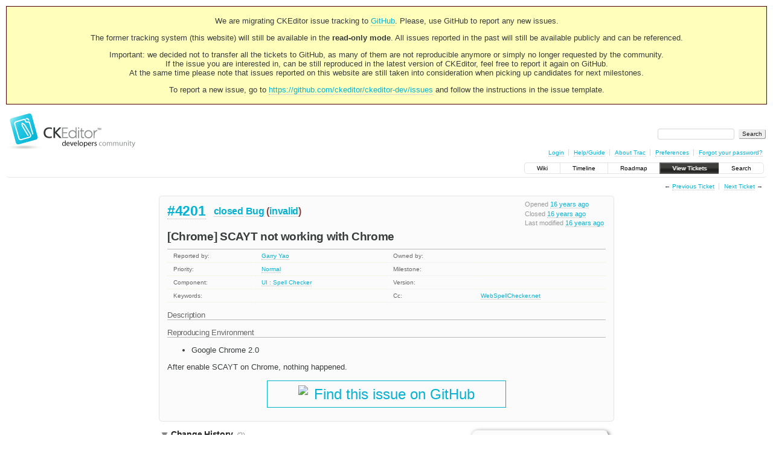

--- FILE ---
content_type: text/html;charset=utf-8
request_url: https://dev.ckeditor.com/ticket/4201
body_size: 5729
content:
<!DOCTYPE html PUBLIC "-//W3C//DTD XHTML 1.0 Strict//EN" "http://www.w3.org/TR/xhtml1/DTD/xhtml1-strict.dtd">
<html xmlns="http://www.w3.org/1999/xhtml">
  
  

  


  <head>
    <title>
      #4201 ([Chrome] SCAYT not working with Chrome)
     – CKEditor
    </title>
      <meta http-equiv="Content-Type" content="text/html; charset=UTF-8" />
      <meta http-equiv="X-UA-Compatible" content="IE=edge" />
    <!--[if IE]><script type="text/javascript">
      if (/^#__msie303:/.test(window.location.hash))
        window.location.replace(window.location.hash.replace(/^#__msie303:/, '#'));
    </script><![endif]-->
          <link rel="search" href="/search" />
          <link rel="prev" href="/ticket/4200" title="Ticket #4200" />
          <link rel="last" href="/ticket/17070" title="Ticket #17070" />
          <link rel="help" href="/wiki/TracGuide" />
          <link rel="alternate" href="/ticket/4201?format=csv" type="text/csv" class="csv" title="Comma-delimited Text" />
          <link rel="alternate" href="/ticket/4201?format=tab" type="text/tab-separated-values" class="tab" title="Tab-delimited Text" />
          <link rel="alternate" href="/ticket/4201?format=rss" type="application/rss+xml" class="rss" title="RSS Feed" />
          <link rel="next" href="/ticket/4202" title="Ticket #4202" />
          <link rel="start" href="/wiki" />
          <link rel="stylesheet" href="/chrome/common/css/trac.css" type="text/css" />
          <link rel="stylesheet" href="/chrome/common/css/ticket.css" type="text/css" />
          <link rel="stylesheet" href="/chrome/common/css/jquery-ui/jquery-ui.css" type="text/css" />
          <link rel="stylesheet" href="/chrome/common/css/jquery-ui-addons.css" type="text/css" />
          <link rel="stylesheet" href="/chrome/dynfields/layout.css" type="text/css" />
          <link rel="icon" href="https://c.cksource.com/a/1/inc/gfx/favicon.ico" type="image/x-icon" />
          <link rel="first" href="/ticket/1" title="Ticket #1" />
    <style id="trac-noscript" type="text/css">.trac-noscript { display: none !important }</style>
      <link type="application/opensearchdescription+xml" rel="search" href="/search/opensearch" title="Search CKEditor" />
    <script type="text/javascript">
      var auto_preview_timeout=2.0;
      var form_token="cddb3ddac085b5fe3a783084";
      var triggers={"type":[{"clear_on_hide":"true","hide_always":"true","link_to_show":"false","op":"show","rule_name":"HideRule","target":"priority","trigger":"type","trigger_value":"invalid_value","value":"Normal"}]};
      var jquery_ui={"ampm":true,"date_format":"M d, yy","day_names":{"abbreviated":["Sun","Mon","Tue","Wed","Thu","Fri","Sat"],"narrow":["S","M","T","W","T","F","S"],"wide":["Sunday","Monday","Tuesday","Wednesday","Thursday","Friday","Saturday"]},"default_timezone":null,"first_week_day":0,"month_names":{"abbreviated":["Jan","Feb","Mar","Apr","May","Jun","Jul","Aug","Sep","Oct","Nov","Dec"],"wide":["January","February","March","April","May","June","July","August","September","October","November","December"]},"period_names":{"am":["AM","AM"],"pm":["PM","PM"]},"show_timezone":false,"time_format":"h:mm:ss TT","timepicker_separator":", ","timezone_iso8601":false,"timezone_list":null};
      var comments_prefs={"comments_order":"oldest","show_comments":"true","show_prop_changes":"true"};
    </script>
      <script type="text/javascript" charset="utf-8" src="/chrome/common/js/jquery.js"></script>
      <script type="text/javascript" charset="utf-8" src="/chrome/common/js/babel.js"></script>
      <script type="text/javascript" charset="utf-8" src="/chrome/common/js/trac.js"></script>
      <script type="text/javascript" charset="utf-8" src="/chrome/common/js/search.js"></script>
      <script type="text/javascript" charset="utf-8" src="/chrome/common/js/folding.js"></script>
      <script type="text/javascript" charset="utf-8" src="/chrome/common/js/wikitoolbar.js"></script>
      <script type="text/javascript" charset="utf-8" src="/chrome/common/js/resizer.js"></script>
      <script type="text/javascript" charset="utf-8" src="/chrome/common/js/auto_preview.js"></script>
      <script type="text/javascript" charset="utf-8" src="/chrome/common/js/jquery-ui.js"></script>
      <script type="text/javascript" charset="utf-8" src="/chrome/common/js/jquery-ui-addons.js"></script>
      <script type="text/javascript" charset="utf-8" src="/chrome/common/js/jquery-ui-i18n.js"></script>
      <script type="text/javascript" charset="utf-8" src="/chrome/dynfields/dynfields.js"></script>
      <script type="text/javascript" charset="utf-8" src="/chrome/dynfields/rules.js"></script>
      <script type="text/javascript" charset="utf-8" src="/chrome/dynfields/layout.js"></script>
    <script type="text/javascript">
      jQuery("#trac-noscript").remove();
      jQuery(document).ready(function($) {
        $(".trac-autofocus").focus();
        $(".trac-target-new").attr("target", "_blank");
        if ($.ui) { /* is jquery-ui added? */
          $(".trac-datepicker:not([readonly])").prop("autocomplete", "off").datepicker();
          $(".trac-datetimepicker:not([readonly])").prop("autocomplete", "off").datetimepicker();
          $("#main").addClass("trac-nodatetimehint");
        }
        $(".trac-disable").disableSubmit(".trac-disable-determinant");
        setTimeout(function() { $(".trac-scroll").scrollToTop() }, 1);
        $(".trac-disable-on-submit").disableOnSubmit();
      });
    </script>
    <script type="text/javascript" src="/chrome/common/js/threaded_comments.js"></script>
    <script type="text/javascript">
      jQuery(document).ready(function($) {
        $("div.description").find("h1,h2,h3,h4,h5,h6").addAnchor(_("Link to this section"));
        $(".foldable").enableFolding(false, true);
      /*<![CDATA[*/
        $("#attachments").toggleClass("collapsed");
        $("#trac-up-attachments").click(function () {
          $("#attachments").removeClass("collapsed");
          return true;
        });
        $("#modify").parent().toggleClass("collapsed");
        $(".trac-topnav a").click(function() { $("#modify").parent().removeClass("collapsed"); });
        function setRevertHandler() {
          $("button.trac-revert").click(function() {
            var div = $("div", this);
            var field_name = div[0].id.substr(7);
            var field_value = div.text();
            var input = $("#propertyform *[name=field_" + field_name + "]");
            if (input.length > 0) {
              if (input.filter("input[type=radio]").length > 0) {
                input.val([field_value]);
              } else if (input.filter("input[type=checkbox]").length > 0) {
                input.val(field_value == "1" ? [field_value] : []);
              } else {
                input.val(field_value);
              }
            } else { // Special case for CC checkbox
              input = $("#propertyform input[name=cc_update]").val([]);
            }
            input.change();
            // Remove the revert button
            if ($(this).closest("tbody").children("tr").length === 1)
              $(this).closest(".trac-change-panel").remove();
            else
              $(this).closest("tr").remove();
            return false;
          });
        }
        setRevertHandler();
        var comment_focused = false;
        $("#comment").focus(function() { comment_focused = true; })
                     .blur(function() { comment_focused = false; });
        $("#propertyform").autoSubmit({preview: '1'}, function(data, reply) {
          var items = $(reply);
          // Update ticket box
          $("#ticket").replaceWith(items.filter('#ticket'));
          // Replaces content of #changelog, without recreating it
          $("#changelog").empty().append(items.filter("#changelog").contents());
          // Apply comments order and "Show" preferences
          applyCommentsOrder(
            $('#prefs input[name="trac-comments-order"]:checked').val());
          // Show warning
          var new_changes = $("#changelog .trac-new");
          $("#trac-edit-warning").toggle(new_changes.length != 0);
          if (new_changes.length != 0)
            $("#changelog").parent().show().removeClass("collapsed");
          // Update view time
          $("#propertyform input[name='view_time']").replaceWith(items.filter("input[name='view_time']"));
          // Update preview
          var preview = $("#ticketchange").html(items.filter('#preview').children());
          var show_preview = preview.children().length != 0;
          $("#ticketchange").toggle(show_preview);
          setRevertHandler();
          // Execute scripts to load stylesheets
          items.filter("script").appendTo("head");
        }, "#ticketchange .trac-loading");
        $("#trac-comment-editor").autoSubmit({preview_comment: '1'}, function(data, reply) {
          var comment = $("#trac-comment-editor").next("div.comment").html(reply);
          comment.toggle(comment.children().length != 0);
        }, "#changelog .trac-loading");
        /*]]>*/
      });
    </script>
    <link rel="stylesheet" type="text/css" href="/chrome/site/overrides.css" />
    <script type="text/javascript" charset="utf-8" src="/chrome/site/overrides.js"></script>
  </head>
  <body>
    <!-- Google Tag Manager (noscript) -->
    <noscript><iframe src="https://www.googletagmanager.com/ns.html?id=GTM-54N6JD7" height="0" width="0" style="display:none;visibility:hidden"></iframe></noscript>
    <!-- End Google Tag Manager (noscript) -->
    <div id="siteheader">
<div style="background: #ffb;border: 1px solid #500;text-align: center;padding: 3px;clear: both;margin-bottom:15px">
<p>We are migrating CKEditor issue tracking to <a href="https://github.com/ckeditor/ckeditor-dev/issues">GitHub</a>. Please, use GitHub to report any new issues.</p>
<p>The former tracking system (this website) will still be available in the <strong>read-only mode</strong>. All issues reported in the past will still be available publicly and can be referenced.</p>
<p>Important: we decided not to transfer all the tickets to GitHub, as many of them are not reproducible anymore or simply no longer requested by the community.<br /> If the issue you are interested in, can be still reproduced in the latest version of CKEditor, feel free to report it again on GitHub.<br /> At the same time please note that issues reported on this website are still taken into consideration when picking up candidates for next milestones.</p>
<p>To report a new issue, go to <a href="https://github.com/ckeditor/ckeditor-dev/issues" title="CKEditor 4 issues on GitHub">https://github.com/ckeditor/ckeditor-dev/issues</a> and follow the instructions in the issue template.</p>
</div>
    </div>
    <div id="banner">
      <div id="header">
        <a id="logo" href="https://dev.ckeditor.com"><img src="/chrome/site/logo-ckeditor-dev.png" alt="CKEditor Development Community Web Site" height="59" width="214" /></a>
      </div>
      <form id="search" action="/search" method="get">
        <div>
          <label for="proj-search">Search:</label>
          <input type="text" id="proj-search" name="q" size="18" value="" />
          <input type="submit" value="Search" />
        </div>
      </form>
      <div id="metanav" class="nav">
    <ul>
      <li class="first"><a href="/login">Login</a></li><li><a href="/wiki/TracGuide">Help/Guide</a></li><li><a href="/about">About Trac</a></li><li><a href="/prefs">Preferences</a></li><li class="last"><a href="/reset_password">Forgot your password?</a></li>
    </ul>
  </div>
    </div>
    <div id="mainnav" class="nav">
    <ul>
      <li class="first"><a href="/wiki">Wiki</a></li><li><a href="/timeline">Timeline</a></li><li><a href="/roadmap">Roadmap</a></li><li class="active"><a href="/report">View Tickets</a></li><li class="last"><a href="/search">Search</a></li>
    </ul>
  </div>
    <div id="main">
      <div id="ctxtnav" class="nav">
        <h2>Context Navigation</h2>
        <ul>
          <li class="first"><span>&larr; <a class="prev" href="/ticket/4200" title="Ticket #4200">Previous Ticket</a></span></li><li class="last"><span><a class="next" href="/ticket/4202" title="Ticket #4202">Next Ticket</a> &rarr;</span></li>
        </ul>
        <hr />
      </div>
    <div id="content" class="ticket">
        <div id="ticket" class="trac-content ">
  <div class="date">
    <p>Opened <a class="timeline" href="/timeline?from=2009-08-03T14%3A11%3A17Z&amp;precision=second" title="See timeline at Aug 3, 2009, 2:11:17 PM">16 years ago</a></p>
    <p>Closed <a class="timeline" href="/timeline?from=2009-08-03T14%3A23%3A24Z&amp;precision=second" title="See timeline at Aug 3, 2009, 2:23:24 PM">16 years ago</a></p>
    <p>Last modified <a class="timeline" href="/timeline?from=2009-08-04T08%3A30%3A06Z&amp;precision=second" title="See timeline at Aug 4, 2009, 8:30:06 AM">16 years ago</a></p>
  </div>
  <h2>
    <a href="/ticket/4201" class="trac-id">#4201</a>
    <span class="trac-status">
      <a href="/query?status=closed">closed</a>
    </span>
    <span class="trac-type">
      <a href="/query?status=!closed&amp;type=Bug">Bug</a>
    </span>
    <span class="trac-resolution">
      (<a href="/query?status=closed&amp;resolution=invalid">invalid</a>)
    </span>
  </h2>
  <h1 id="trac-ticket-title" class="searchable">
    <span class="summary">[Chrome] SCAYT not working with Chrome</span>
  </h1>
  <table class="properties">
    <tr>
      <th id="h_reporter">Reported by:</th>
      <td headers="h_reporter" class="searchable"><a class="trac-author" href="/query?status=!closed&amp;reporter=garry.yao">Garry Yao</a></td>
      <th id="h_owner" class="missing">Owned by:</th>
      <td headers="h_owner"></td>
    </tr>
    <tr>
        <th id="h_priority">
          Priority:
        </th>
        <td headers="h_priority">
              <a href="/query?status=!closed&amp;priority=Normal">Normal</a>
        </td>
        <th id="h_milestone" class="missing">
          Milestone:
        </th>
        <td headers="h_milestone">
        </td>
    </tr><tr>
        <th id="h_component">
          Component:
        </th>
        <td headers="h_component">
              <a href="/query?status=!closed&amp;component=UI+%3A+Spell+Checker">UI : Spell Checker</a>
        </td>
        <th id="h_version" class="missing">
          Version:
        </th>
        <td headers="h_version">
        </td>
    </tr><tr>
        <th id="h_keywords" class="missing">
          Keywords:
        </th>
        <td headers="h_keywords" class="searchable">
        </td>
        <th id="h_cc">
          Cc:
        </th>
        <td headers="h_cc" class="searchable">
              <a href="/query?status=!closed&amp;cc=~SpellChecker.net">WebSpellChecker.net</a>
        </td>
    </tr>
  </table>
  <div class="description">
    <h3 id="comment:description">
      Description
    </h3>
    <div class="searchable">
      <h3 id="ReproducingEnvironment">Reproducing Environment</h3>
<ul><li>Google Chrome 2.0
</li></ul><p>
After enable SCAYT on Chrome, nothing happened.
</p>

    </div>
  </div>
</div>
          

        <div>
          <div class="trac-noscript" style="position: relative">
            <form id="prefs" method="get" action="/prefs" style="position: absolute; right: 0">
              <div id="trac-comments-order">
                <input type="radio" id="trac-comments-oldest" name="trac-comments-order" value="oldest" checked="checked" />
                <label for="trac-comments-oldest">Oldest first</label>
                <input type="radio" id="trac-comments-newest" name="trac-comments-order" value="newest" />
                <label for="trac-comments-newest">Newest first</label>
                <span id="trac-threaded-toggle" style="display: none">
                  <input type="radio" id="trac-comments-threaded" name="trac-comments-order" value="threaded" />
                  <label for="trac-comments-threaded">Threaded</label>
                </span>
              </div>
              <div>
                <input id="trac-show-comments-toggle" type="checkbox" checked="checked" />
                <label for="trac-show-comments-toggle">Show comments</label>
                <input id="trac-show-property-changes-toggle" type="checkbox" />
                <label for="trac-show-property-changes-toggle">Show property changes</label>
              </div>
            </form>
          </div>
          <h3 class="foldable">Change History <span class="trac-count">(2)</span></h3>
          <div id="changelog">
              <div class="change" id="trac-change-1-1249309404000000">
                
  <h3 class="change" id="comment:1">
    <span class="threading">
      <span class="cnum">
    <a href="#comment:1">comment:1</a>
  </span>
    </span>
        Changed <a class="timeline" href="/timeline?from=2009-08-03T14%3A23%3A24Z&amp;precision=second" title="See timeline at Aug 3, 2009, 2:23:24 PM">16 years ago</a> by <span class="trac-author">Garry Yao</span>
  </h3>
  <div class="trac-change-panel">
    <div class="trac-ticket-buttons">
    </div>
    <table class="changes">
      <tr class="trac-field-resolution">
        <th class="trac-field-resolution">Resolution:</th>
        <td>
            → <span class="trac-field-new">invalid</span>
        </td>
      </tr><tr class="trac-field-status">
        <th class="trac-field-status">Status:</th>
        <td>
            <span class="trac-field-old">new</span> →
            <span class="trac-field-new">closed</span>
        </td>
      </tr>
    </table>
  </div>
    <div class="comment searchable">
      <p>
It works now for me now, just network latency.
</p>

    </div>

              </div>
              <div class="change" id="trac-change-2-1249374606000000">
                
  <h3 class="change" id="comment:2">
    <span class="threading">
      <span class="cnum">
    <a href="#comment:2">comment:2</a>
  </span>
    </span>
        Changed <a class="timeline" href="/timeline?from=2009-08-04T08%3A30%3A06Z&amp;precision=second" title="See timeline at Aug 4, 2009, 8:30:06 AM">16 years ago</a> by <span class="trac-author">Frederico Caldeira Knabben</span>
  </h3>
  <div class="trac-change-panel">
    <div class="trac-ticket-buttons">
    </div>
    <table class="changes">
      <tr class="trac-field-milestone">
        <th class="trac-field-milestone">Milestone:</th>
        <td>
            <span class="trac-field-deleted">CKEditor 3.1</span>
        </td>
      </tr>
    </table>
  </div>

              </div>
          </div>
        </div>
      <div id="help"><strong>Note:</strong> See
        <a href="/wiki/TracTickets">TracTickets</a> for help on using
        tickets.</div>
    </div>
    <div id="altlinks">
      <h3>Download in other formats:</h3>
      <ul>
        <li class="first">
          <a rel="nofollow" href="/ticket/4201?format=csv" class="csv">Comma-delimited Text</a>
        </li><li>
          <a rel="nofollow" href="/ticket/4201?format=tab" class="tab">Tab-delimited Text</a>
        </li><li class="last">
          <a rel="nofollow" href="/ticket/4201?format=rss" class="rss">RSS Feed</a>
        </li>
      </ul>
    </div>
    </div>
    <div id="footer" lang="en" xml:lang="en"><hr />
      <a id="tracpowered" href="http://trac.edgewall.org/"><img src="/chrome/common/trac_logo_mini.png" height="30" width="107" alt="Trac Powered" /></a>
      <p class="left">Powered by <a href="/about"><strong>Trac 1.2.2</strong></a><br />
        By <a href="http://www.edgewall.org/">Edgewall Software</a>.</p>
      <p class="right"></p>
    </div>
    <div id="newfooter">© 2003 – 2022, CKSource sp. z o.o. sp.k. All rights reserved. | <a href="https://ckeditor.com/legal/terms-of-use/">Terms of use</a> | <a href="https://ckeditor.com/legal/privacy-policy/">Privacy policy</a></div>
  </body>
</html>

--- FILE ---
content_type: application/javascript
request_url: https://dev.ckeditor.com/chrome/dynfields/dynfields.js
body_size: 634
content:
jQuery(document).ready(function ($) {

  window.get_selector = function (field_name) {
    var selector = '#field-' + field_name;
    if (field_name == 'owner' && $(selector).length != 1) {
      selector = '[id$="_reassign_owner"]'
    } else if (field_name == 'resolution' && $(selector).length != 1) {
      selector = '#action_resolve_resolve_resolution';
    }
    return selector;
  };

  window.apply_rules = function () {
    var input = $(this);
    setup_triggers();

    // execute the rule lifecycle...

    // setup each rule
    $.each(triggers, function (trigger, specs) {
      $.each(specs, function (i, spec) {
        spec.rule.setup(input, spec);
      });
    });

    // apply each rule
    $.each(triggers, function (trigger, specs) {
      $.each(specs, function (i, spec) {
        spec.rule.apply(input, spec);
      });
    });

    // complete each rule
    $.each(triggers, function (trigger, specs) {
      $.each(specs, function (i, spec) {
        spec.rule.complete(input, spec);
      });
    });
  };

  window.setup_triggers = function () {
    if (window.dynfields_rules == undefined)
      window.dynfields_rules = {};

    for (var prop in triggers) {
      triggers[prop].selector = get_selector(prop);
      triggers[prop].forEach(function (spec) {
        spec.rule = window.dynfields_rules[spec.rule_name];
      });
    }
  };

  setup_triggers(); // trigger fields

  if (window.location.pathname.match(/\/query$/)) {
    // hide all "hide_always" fields
    $.each(triggers, function (trigger, specs) {
      $.each(specs, function (i, spec) {
        spec.rule.query(spec);
      });
    });
  } else {
    var inputs = [];

    // collect all input fields that trigger rules
    $.each(triggers, function (trigger, specs) {
      var input = $(specs.selector).get();
      inputs.push(input);
    });
    inputs = $.unique(inputs);

    // attach change event to each input and trigger first change
    $.each(inputs, function (obj) {
      $(this).change(apply_rules).change();
    });

  }
});
